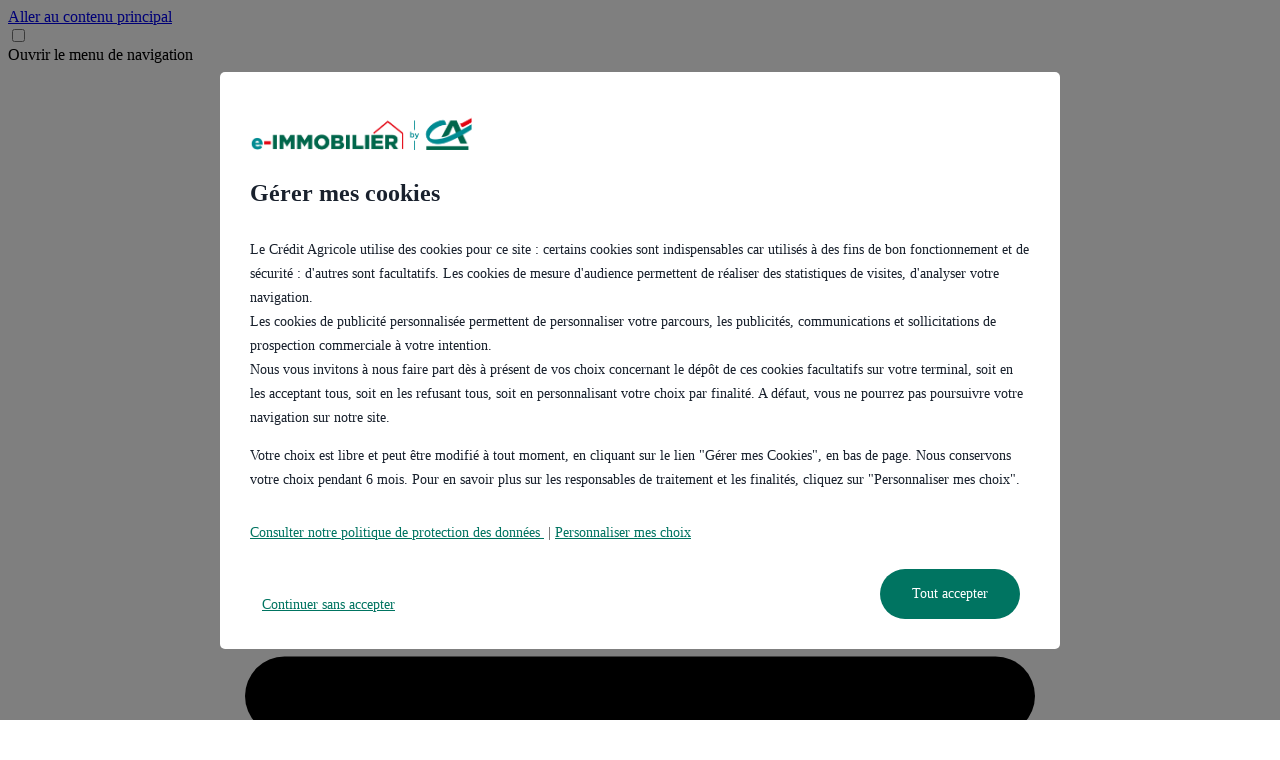

--- FILE ---
content_type: text/html; charset=UTF-8
request_url: https://e-immobilier.credit-agricole.fr/conseils/1er-achat/credit-immobilier-60-des-emprunteurs-sont-des-primo-accedants
body_size: 15732
content:
<!DOCTYPE html>
<html lang="fr" dir="ltr" prefix="og: https://ogp.me/ns#">
<head>
  <meta charset="utf-8" />
<meta name="description" content="Primo-accédants : profitez de conditions avantageuses pour votre premier crédit immobilier et rejoignez les 60 % d’acheteurs du marché." />
<meta name="eimmo:environnement_technique_du_site" content="Production" />
<meta name="eimmo:environnement_xtsite" content="523172" />
<meta name="eimmo:page_nom" content="Crédit immobilier : 60 % des emprunteurs sont des primo-accédants" />
<meta name="eimmo:environnement_xtn2" content="Edito" />
<meta name="eimmo:type_edito" content="Actualité" />
<meta name="eimmo:page_gabarit" content="Contenu" />
<meta name="eimmo:page_cat1" content="Conseils immobiliers" />
<meta name="eimmo:page_cat2" content="Premier Achat" />
<meta name="eimmo:form_date_publi" content="2018-02-08" />
<meta name="eimmo:page_url" content="https://e-immobilier.credit-agricole.fr/conseils/1er-achat/credit-immobilier-60-des-emprunteurs-sont-des-primo-accedants" />
<meta name="eimmo:page_url_complete" content="https://e-immobilier.credit-agricole.fr/conseils/1er-achat/credit-immobilier-60-des-emprunteurs-sont-des-primo-accedants" />
<link rel="canonical" href="https://e-immobilier.credit-agricole.fr/conseils/1er-achat/credit-immobilier-60-des-emprunteurs-sont-des-primo-accedants" />
<meta name="robots" content="index, follow" />
<meta name="MobileOptimized" content="width" />
<meta name="HandheldFriendly" content="true" />
<meta name="viewport" content="width=device-width, initial-scale=1" />
<script type="application/ld+json">{
    "@context": "https://schema.org",
    "@graph": [
        {
            "@type": "NewsArticle",
            "@id": "https://e-immobilier.credit-agricole.fr/conseils/1er-achat/credit-immobilier-60-des-emprunteurs-sont-des-primo-accedants",
            "headline": "Crédit immobilier : 60 % des emprunteurs sont des primo-accédants",
            "description": "Les primo-accédants sont de retour sur le marché immobilier depuis l\u0027été dernier. Alors que la hausse des prix et des taux avait quelque peu refroidi cette catégorie d\u0027acheteurs, ils sont revenus en masse pour devenir aujourd\u0027hui majoritaires en matière de demande de crédit immobilier.",
            "datePublished": "2018-02-08T19:17:28+0100",
            "author": {
                "@type": "Organization",
                "name": "Crédit Agricole e-immobilier"
            },
            "publisher": {
                "@type": "Organization",
                "name": "Crédit Agricole e-immobilier"
            }
        },
        {
            "@type": "Organization",
            "name": "Crédit Agricole e-immobilier",
            "url": "https://e-immobilier.credit-agricole.fr/",
            "sameAs": [
                "https://www.facebook.com/CreditAgricole.eimmobilier",
                "https://twitter.com/ca_eimmobilier",
                "https://www.youtube.com/user/CAeimmobilier/videos",
                "https://www.instagram.com/ca_eimmobilier/"
            ],
            "logo": {
                "@type": "ImageObject",
                "url": "https://e-immobilier.credit-agricole.fr/themes/custom/eimmo/dist/images/logo/logo.png"
            }
        },
        {
            "@type": "WebPage",
            "breadcrumb": {
                "@type": "BreadcrumbList",
                "itemListElement": [
                    {
                        "@type": "ListItem",
                        "position": 1,
                        "name": "E-immobilier",
                        "item": "https://e-immobilier.credit-agricole.fr/"
                    },
                    {
                        "@type": "ListItem",
                        "position": 2,
                        "name": "Conseils Immobiliers",
                        "item": "https://e-immobilier.credit-agricole.fr/conseils"
                    },
                    {
                        "@type": "ListItem",
                        "position": 3,
                        "name": "Premier Achat",
                        "item": "https://e-immobilier.credit-agricole.fr/conseils/1er-achat"
                    },
                    {
                        "@type": "ListItem",
                        "position": 4,
                        "name": "Crédit Immobilier : 60 % Des Emprunteurs Sont Des Primo-accédants",
                        "item": "https://e-immobilier.credit-agricole.fr/conseils/1er-achat/credit-immobilier-60-des-emprunteurs-sont-des-primo-accedants"
                    }
                ]
            }
        },
        {
            "@type": "WebSite",
            "name": "Crédit Agricole e-immobilier",
            "url": "https://e-immobilier.credit-agricole.fr/",
            "potentialAction": {
                "@type": "SearchAction",
                "query": "https://e-immobilier.credit-agricole.fr/search?searchtext={query}",
                "query-input": "required name=query"
            }
        }
    ]
}</script>
<link rel="icon" href="/themes/custom/eimmo/favicon.ico" type="image/vnd.microsoft.icon" />

    <title>Les emprunteurs sont majoritairement des primo-accédants|Crédit Agricole e-immobilier</title>
    <link rel="stylesheet" media="all" href="/sites/default/files/css/css_fX4rHoLjLUdM0wHWJLopLLL7Nf46ncgDBpzNLdma8rU.css?delta=0&amp;language=fr&amp;theme=eimmo&amp;include=eJxtzFEKAyEMBNALWT2SRE1dWWNCopS9ff1YaKH9G94kg42IQ-qcTy_KVdEsJlCHX4UtItDrtgxa7M5Y2mRt0B8CFW-sndMWm1dvozoBhaogh4WiS6D7j_g1ZKXe7MDijPNeirRHIe7X08KTx4QXGhP6zCQ8cMx_h7_k54GEzi6bSCGB4RuBXlxR" />
<link rel="stylesheet" media="all" href="//cdnjs.cloudflare.com/ajax/libs/font-awesome/6.6.0/css/all.min.css" />
<link rel="stylesheet" media="all" href="/sites/default/files/css/css_emOCT_ou1lKiIP_dzvxuIUmBEtHgP1fapgptIk3Tcbg.css?delta=2&amp;language=fr&amp;theme=eimmo&amp;include=eJxtzFEKAyEMBNALWT2SRE1dWWNCopS9ff1YaKH9G94kg42IQ-qcTy_KVdEsJlCHX4UtItDrtgxa7M5Y2mRt0B8CFW-sndMWm1dvozoBhaogh4WiS6D7j_g1ZKXe7MDijPNeirRHIe7X08KTx4QXGhP6zCQ8cMx_h7_k54GEzi6bSCGB4RuBXlxR" />
<link rel="stylesheet" media="all" href="/sites/default/files/css/css_77f4zq97c7GDSYxmMbt6MRa5PK3fgqjALGUVfh_bOu8.css?delta=3&amp;language=fr&amp;theme=eimmo&amp;include=eJxtzFEKAyEMBNALWT2SRE1dWWNCopS9ff1YaKH9G94kg42IQ-qcTy_KVdEsJlCHX4UtItDrtgxa7M5Y2mRt0B8CFW-sndMWm1dvozoBhaogh4WiS6D7j_g1ZKXe7MDijPNeirRHIe7X08KTx4QXGhP6zCQ8cMx_h7_k54GEzi6bSCGB4RuBXlxR" />


      
  <script>
    window.tc_vars = window.tc_vars || {};
    document.querySelectorAll('meta[name^="eimmo:"]:not([content=""])')
            ?.forEach(function (data) {
              window.tc_vars[data.name.split(':')[1]] = data.content;
            });
  </script>
  <script src="https://cdn.tagcommander.com/1933/tc_CreditAgricoleeimmobilier_2.js"></script>
      

</head>
<body>
<svg xmlns="http://www.w3.org/2000/svg" style="display:none">
  <defs>
    <symbol fill="currentColor"  viewBox="0 0 16 16" id="search"><path d="M11.742 10.344a6.5 6.5 0 10-1.397 1.398h-.001c.03.04.062.078.098.115l3.85 3.85a1 1 0 001.415-1.414l-3.85-3.85a1.007 1.007 0 00-.115-.1zM12 6.5a5.5 5.5 0 11-11 0 5.5 5.5 0 0111 0z" /></symbol>
    <symbol fill="currentColor" viewBox="0 0 16 16" id="list"><path fill-rule="evenodd" d="M2.5 12a.5.5 0 01.5-.5h10a.5.5 0 010 1H3a.5.5 0 01-.5-.5zm0-4a.5.5 0 01.5-.5h10a.5.5 0 010 1H3a.5.5 0 01-.5-.5zm0-4a.5.5 0 01.5-.5h10a.5.5 0 010 1H3a.5.5 0 01-.5-.5z" /></symbol>
    <symbol fill="currentColor" viewBox="0 0 16 16" id="x"><path d="M4.646 4.646a.5.5 0 01.708 0L8 7.293l2.646-2.647a.5.5 0 01.708.708L8.707 8l2.647 2.646a.5.5 0 01-.708.708L8 8.707l-2.646 2.647a.5.5 0 01-.708-.708L7.293 8 4.646 5.354a.5.5 0 010-.708z" /></symbol>
    <symbol id="Simulateur-Express"> <g transform="translate(-15,-15)" fill="none" fill-rule="evenodd"> <circle id="Oval" cx="70" cy="70" r="55" fill="#007461"/> <g id="Group" transform="translate(41,32)"> <circle cx="29" cy="40" r="25" fill="#308276"/> <path id="Shape" d="m22.295 0c-1.3894 0.027992-2.5012 1.171-2.5012 2.5715 0 1.4004 1.1118 2.5435 2.5012 2.5715h4.1884v5.5228c-5.008 0.43936-9.8167 2.1831-13.954 5.0602l-2.7294-2.717c-1.2592-1.2561-3.2707-1.3085-4.5927-0.11973-0.72983 0.65779-1.4325 1.3455-2.1063 2.0614-1.2565 1.334-1.224 3.4356 0.07314 4.7295l2.6017 2.5944c-8.949 12.061-7.3377 29.001 3.722 39.129 11.06 10.128 27.946 10.128 39.006 0s12.671-27.068 3.722-39.129l2.6018-2.5944c1.298-1.293 1.3319-3.3946 0.07623-4.7295-0.67482-0.716-1.3786-1.4037-2.1095-2.0614-1.3215-1.1868-3.3308-1.1344-4.5896 0.11973l-2.7294 2.717c-4.1394-2.8781-8.9502-4.6219-13.96-5.0602v-5.5228h4.1884c1.3894-0.027992 2.5012-1.171 2.5012-2.5715 0-1.4004-1.1118-2.5435-2.5012-2.5715zm6.1306 15.505c6.4762-0.15609 12.739 2.3363 17.363 6.9094 4.6232 4.5731 7.2126 10.837 7.1787 17.366 0.04136 8.6574-4.5178 16.675-11.951 21.016-7.4328 4.3409-16.603 4.3409-24.035 0-7.4328-4.3409-11.992-12.359-11.951-21.016-0.068654-13.165 10.336-23.96 23.395-24.275z" fill="#fff" fill-rule="nonzero"/> <path id="Path" d="m15 52.623c5.7702 6.53 15.223 8.2589 22.908 4.1897 7.6853-4.0692 11.621-12.887 9.5387-21.37s-9.6471-14.442-18.332-14.443v19.002z" fill="#a0d7a2" fill-rule="nonzero"/> </g> <rect id="Rectangle" x="51" y="69" width="6" height="3" rx="1.5" fill="#fff"/> <rect id="Rectangle-Copy" transform="rotate(45,59,59.5)" x="56" y="58" width="6" height="3" rx="1.5" fill="#fff"/> </g> </symbol>
    <symbol fill="currentColor"  viewBox="0 0 16 16" id="search"><path d="M11.742 10.344a6.5 6.5 0 10-1.397 1.398h-.001c.03.04.062.078.098.115l3.85 3.85a1 1 0 001.415-1.414l-3.85-3.85a1.007 1.007 0 00-.115-.1zM12 6.5a5.5 5.5 0 11-11 0 5.5 5.5 0 0111 0z"></path></symbol>
    <symbol fill="currentColor" viewBox="0 0 16 16" id="arrow-right"><path fill-rule="evenodd" d="M1 8a.5.5 0 01.5-.5h11.793l-3.147-3.146a.5.5 0 01.708-.708l4 4a.5.5 0 010 .708l-4 4a.5.5 0 01-.708-.708L13.293 8.5H1.5A.5.5 0 011 8z"></path></symbol>
    <symbol id="arrows" viewBox="0 0 116 90" > <g fill="none" fill-rule="evenodd"> <g transform="translate(-662 -2102)"> <g transform="translate(662 2102)"> <polygon transform="translate(36.5 57.5) rotate(180) translate(-36.5 -57.5)" points="36.5 25 73 90 0 90" fill="#a0d7a2"/> <polygon transform="translate(73.5 38.5) rotate(180) translate(-73.5 -38.5)" points="73.5 0 116 77 31 77" fill="#0a94a8"/> </g> </g> </g></symbol>
    <symbol id="video" viewBox="0 0 22.82 22.82"> <g transform="translate(-28.2 -39.912)"> <circle cx="39.61" cy="51.322" r="11.41" fill="rgba(255,255,255,.95)" fill-rule="evenodd" stroke-width=".26458"/> <path d="m36.828 47.013v7.5168l6.6014-3.8113z" fill="#0A94a8" stroke="#0A94a8" stroke-width=".26458px"/> </g> </symbol>
    <symbol id="light" viewBox="0 0 57.897 57.897"> <g transform="translate(-37.416 -46.246)"> <circle cx="66.365" cy="75.195" r="28.819" fill="#f4fafb" stroke="#f4fafb" stroke-width=".26026"/> <circle cx="66.438" cy="75.168" r="10.679" fill="#308276" fill-rule="evenodd" stroke="#308276" stroke-width=".29462"/> <path d="m63.471 81.42h5.9416l-2.8784-4.9855z" fill="#fff" stroke="#fff" stroke-width=".26458px"/> <g> <rect transform="matrix(-.72074 .6932 .6932 .72074 0 0)" x="3.3912" y="81.575" width="1.3494" height="4.0124" fill="#a0d7a2" stroke="#a0d7a2" stroke-width=".26458"/> <rect transform="rotate(43.884)" x="99.055" y="-10.433" width="1.3494" height="4.0124" fill="#a0d7a2" stroke="#a0d7a2" stroke-width=".26458"/> <rect x="62.333" y="87.496" width="8.2116" height="1.382" fill="#007461" stroke="#007461" stroke-width=".22802"/> <rect x="62.328" y="84.474" width="8.2197" height="1.724" fill="#308276" stroke="#308276" stroke-width=".2548"/> <path d="m62.309 90.123h8.2842s-0.30211 2.2157-3.9666 2.2157c-3.6645 0-4.3176-2.2157-4.3176-2.2157z" fill="#007461" stroke="#007461" stroke-width=".26458px"/> <circle cx="66.438" cy="92.319" r="1.7414" fill="#007461" stroke="#007461" stroke-width=".26458"/> <rect x="65.764" y="56.329" width="1.3494" height="4.0124" fill="#a0d7a2" stroke="#a0d7a2" stroke-width=".26458"/> </g> </g> </symbol>
    <symbol id="trophee" viewBox="0 0 57.897 57.897"> <g transform="translate(-37.416 -46.246)"> <g> <path d="m59.987 57.691h2.6626s0.81207 4.2266 0 4.2266c-1.0273 0-2.6688-0.76261-2.6688-1.7273 0-1.1986 0.0061-2.4992 0.0061-2.4992z" fill="#007461" stroke="#007461" stroke-width=".26458px"/> <path d="m61.074 58.778h1.4312s0.43649 2.2718 0 2.2718c-0.55217 0-1.4345-0.4099-1.4345-0.92846 0-0.64424 0.0033-1.3434 0.0033-1.3434z" fill="#fff" stroke="#fff" stroke-width=".14221px"/> <path d="m72.668 57.823h-2.6626s-0.81207 4.2266 0 4.2266c1.0273 0 2.6688-0.76261 2.6688-1.7273 0-1.1986-0.0061-2.4992-0.0061-2.4992z" fill="#007461" stroke="#007461" stroke-width=".26458px"/> <path d="m71.581 58.91h-1.4312s-0.43649 2.2718 0 2.2718c0.55217 0 1.4345-0.4099 1.4345-0.92846 0-0.64424-0.0033-1.3434-0.0033-1.3434z" fill="#fff" stroke="#fff" stroke-width=".14221px"/> </g> <g transform="translate(.52917)"> <rect x="38.901" y="82.004" width="17.797" height="13.683" fill="#007461" stroke="#007461" stroke-width=".26458"/> <rect x="74.891" y="86.248" width="18.078" height="9.3366" fill="#007461" stroke="#007461" stroke-width=".26458"/> <rect x="56.765" y="73.785" width="18.058" height="21.834" fill="#a0d7a2" stroke="#a0d7a2" stroke-width=".4009"/> </g> <g fill="#007461" stroke="#007461"> <rect x="63.874" y="69.246" width="4.9669" height="1.5155" stroke-width=".2528"/> <rect x="65.388" y="65.859" width="1.8425" height="3.1885" stroke-width=".2482"/> <path d="m62.199 56.69h8.3273v6.2718s-0.01257 3.0553-4.218 3.0553c-4.2055 0-4.0695-3.2769-4.0695-3.2769z" stroke-width=".26458px"/> </g> </g> </symbol>
    <symbol id="map" viewBox="0 0 57.897 57.897"> <g transform="translate(-37.416 -46.246)"> <path d="m52.598 88.388s7.0572-9.6106 6.9228-13.148c-0.13438-3.5378-2.7442-6.5404-6.763-6.6096-4.0188-0.06921-0.1598 19.758-0.1598 19.758z" fill="#007461" stroke="#007461" stroke-width=".1391px"/> <path d="m52.598 88.388s-7.0572-9.6106-6.9228-13.148c0.13437-3.5378 2.7442-6.5404 6.763-6.6096 4.0188-0.06921 0.15979 19.758 0.15979 19.758z" fill="#007461" stroke="#007461" stroke-width=".1391px"/> <circle cx="52.598" cy="75.427" r="2.7599" fill="#fff" stroke="#fff" stroke-width=".1391"/> <path d="m78.811 91.889s5.0968-6.9409 4.9997-9.496c-0.09705-2.555-1.9819-4.7235-4.8843-4.7735s-0.11541 14.269-0.11541 14.269z" fill="#007461" stroke="#007461" stroke-width=".10046px"/> <path d="m78.811 91.889s-5.0968-6.9409-4.9997-9.496c0.09704-2.555 1.9819-4.7235 4.8843-4.7735s0.1154 14.269 0.1154 14.269z" fill="#007461" stroke="#007461" stroke-width=".10046px"/> <circle cx="78.811" cy="82.529" r="1.9932" fill="#fff" stroke="#fff" stroke-width=".10046"/> <path d="m67.559 95.337s13.424-18.281 13.168-25.01c-0.2556-6.7293-5.2198-12.441-12.864-12.572-7.6443-0.13164-0.30396 37.582-0.30396 37.582z" fill="#a0d7a2" stroke="#a0d7a2" stroke-width=".26458px"/> <path d="m67.559 95.337s-13.424-18.281-13.168-25.01c0.2556-6.7293 5.2198-12.441 12.864-12.572 7.6442-0.13164 0.30395 37.582 0.30395 37.582z" fill="#a0d7a2" stroke="#a0d7a2" stroke-width=".26458px"/> <g stroke-width=".26458"> <circle cx="67.559" cy="70.685" r="5.2496" fill="#fff" stroke="#fff"/> <ellipse cx="53.009" cy="94.841" rx="2.9676" ry=".49987" fill="#aadbdd" stroke="#aadbdd"/> <ellipse cx="78.709" cy="94.939" rx="2.8546" ry=".47826" fill="#aadbdd" stroke="#aadbdd"/> </g> </g> </symbol>
    <symbol id="balls" viewBox="0 0 57.897 57.897"> <g transform="translate(-37.416 -46.246)"> <g transform="translate(-56.652 3.5141)" stroke-width=".26458"> <g fill="#007461" stroke="#007461"> <rect x="139.89" y="55.281" width="4.8759" height="36.477"/> <rect x="101.05" y="55.281" width="4.8759" height="36.477"/> <rect x="105.48" y="65.915" width="34.712" height="1.474"/> <rect x="105.48" y="77.753" width="34.712" height="1.474"/> <circle cx="134.07" cy="78.49" r="3.0927"/> </g> <circle cx="125.94" cy="78.49" r="3.0927" fill="#a0d7a2" stroke="#a0d7a2"/> <circle cx="111.29" cy="78.49" r="3.0927" fill="#007461" stroke="#007461"/> <circle cx="111.28" cy="66.652" r="3.0927" fill="#a0d7a2" stroke="#a0d7a2"/> <circle cx="119.33" cy="66.652" r="3.0927" fill="#308276" stroke="#308276"/> <circle cx="133.92" cy="66.652" r="3.0927" fill="#308276" stroke="#308276"/> </g> </g> </symbol>
    <symbol fill="currentColor" viewBox="0 0 16 16" id="chevron-right"><path fill-rule="evenodd" d="M4.646 1.646a.5.5 0 01.708 0l6 6a.5.5 0 010 .708l-6 6a.5.5 0 01-.708-.708L10.293 8 4.646 2.354a.5.5 0 010-.708z"></path></symbol>
    <symbol fill="currentColor" viewBox="0 0 16 16" id="chevron-left"><path fill-rule="evenodd" d="M11.354 1.646a.5.5 0 010 .708L5.707 8l5.647 5.646a.5.5 0 01-.708.708l-6-6a.5.5 0 010-.708l6-6a.5.5 0 01.708 0z"></path></symbol>
    <symbol fill="currentColor" viewBox="0 0 16 16" id="heart-fill"><path fill-rule="evenodd" d="M8 1.314C12.438-3.248 23.534 4.735 8 15-7.534 4.736 3.562-3.248 8 1.314z"></path></symbol>
    <symbol fill="currentColor" viewBox="0 0 16 16" id="chevron-compact-down"><path fill-rule="evenodd" d="M1.553 6.776a.5.5 0 01.67-.223L8 9.44l5.776-2.888a.5.5 0 11.448.894l-6 3a.5.5 0 01-.448 0l-6-3a.5.5 0 01-.223-.67z"></path></symbol>
    <symbol fill="currentColor" viewBox="0 0 16 16" id="chevron-compact-up"><path fill-rule="evenodd" d="M7.776 5.553a.5.5 0 01.448 0l6 3a.5.5 0 11-.448.894L8 6.56 2.224 9.447a.5.5 0 11-.448-.894l6-3z"></path></symbol>
  </defs>
</svg>

<a href="#main-content" class="visually-hidden focusable">
  Aller au contenu principal
</a>

  <div class="dialog-off-canvas-main-canvas" data-off-canvas-main-canvas>
      <div class="region region--top-header">
    <div id="block-eimmo-barredeprogression" class="settings-tray-editable" data-drupal-settingstray="editable">
  
    
      <div class="progress_bar_block"><div class="progress_bar"></div></div>

  </div>

  </div>

<div  id="page-wrapper" class="page-wrapper page--conseils_1er_achat_credit_immobilier_60_des_emprunteurs_sont_des_primo_accedants">
  <div id="page">
                  
                <style>
      :root {
        --var-second-header-height: var(--eimmo-menu-height);
      }
    </style>
          <header id="header" class="header header_opened"
        data-drupal-selector="site-header" role="banner">
  <input type="checkbox" class="navbar__toggle-button" id="navbar-toggle" aria-label="Menu de navigation">
  <nav class="navbar site-header__initial">
    <label for="navbar-toggle" class="navbar__toggle">
      <span class="visually-hidden">Ouvrir le menu de navigation</span>
      <svg role="img" aria-label="Ouvrir" class="navbar__svg navbar--open" viewBox="0 0 32 32" enable-background="new 0 0 32 32" id="Editable-line" version="1.1" xml:space="preserve" xmlns="http://www.w3.org/2000/svg" xmlns:xlink="http://www.w3.org/1999/xlink"><line fill="none" id="XMLID_103_" stroke="#000000" stroke-linecap="round" stroke-linejoin="round" stroke-miterlimit="10" stroke-width="2" x1="7" x2="25" y1="16" y2="16"/><line fill="none" id="XMLID_102_" stroke="#000000" stroke-linecap="round" stroke-linejoin="round" stroke-miterlimit="10" stroke-width="2" x1="7" x2="25" y1="25" y2="25"/><line fill="none" id="XMLID_101_" stroke="#000000" stroke-linecap="round" stroke-linejoin="round" stroke-miterlimit="10" stroke-width="2" x1="7" x2="25" y1="7" y2="7"/></svg>
      <svg role="img" aria-label="Fermer" class="navbar__svg navbar--close" viewBox="0 -0.5 25 25" fill="none" xmlns="http://www.w3.org/2000/svg"><path d="M6.96967 16.4697C6.67678 16.7626 6.67678 17.2374 6.96967 17.5303C7.26256 17.8232 7.73744 17.8232 8.03033 17.5303L6.96967 16.4697ZM13.0303 12.5303C13.3232 12.2374 13.3232 11.7626 13.0303 11.4697C12.7374 11.1768 12.2626 11.1768 11.9697 11.4697L13.0303 12.5303ZM11.9697 11.4697C11.6768 11.7626 11.6768 12.2374 11.9697 12.5303C12.2626 12.8232 12.7374 12.8232 13.0303 12.5303L11.9697 11.4697ZM18.0303 7.53033C18.3232 7.23744 18.3232 6.76256 18.0303 6.46967C17.7374 6.17678 17.2626 6.17678 16.9697 6.46967L18.0303 7.53033ZM13.0303 11.4697C12.7374 11.1768 12.2626 11.1768 11.9697 11.4697C11.6768 11.7626 11.6768 12.2374 11.9697 12.5303L13.0303 11.4697ZM16.9697 17.5303C17.2626 17.8232 17.7374 17.8232 18.0303 17.5303C18.3232 17.2374 18.3232 16.7626 18.0303 16.4697L16.9697 17.5303ZM11.9697 12.5303C12.2626 12.8232 12.7374 12.8232 13.0303 12.5303C13.3232 12.2374 13.3232 11.7626 13.0303 11.4697L11.9697 12.5303ZM8.03033 6.46967C7.73744 6.17678 7.26256 6.17678 6.96967 6.46967C6.67678 6.76256 6.67678 7.23744 6.96967 7.53033L8.03033 6.46967ZM8.03033 17.5303L13.0303 12.5303L11.9697 11.4697L6.96967 16.4697L8.03033 17.5303ZM13.0303 12.5303L18.0303 7.53033L16.9697 6.46967L11.9697 11.4697L13.0303 12.5303ZM11.9697 12.5303L16.9697 17.5303L18.0303 16.4697L13.0303 11.4697L11.9697 12.5303ZM13.0303 11.4697L8.03033 6.46967L6.96967 7.53033L11.9697 12.5303L13.0303 11.4697Z" fill="#000000"/></svg>
    </label>
    <div class="navbar__header">
        <div class="region region--header">
    <div id="block-eimmo-identitedusite" class="settings-tray-editable" data-drupal-settingstray="editable">
  
    
      <div class="site-branding__inner navbar__header">
          <a href="/" rel="home" title="Crédit Agricole e-immobilier" class="navbar__logo">
        <picture>
          <img src="/themes/custom/eimmo/logo.svg" alt="E-immobilier" />
        </picture>
      </a>
      </div>
</div>

  </div>

    </div>
      <nav  id="block-eimmo-main-menu" class="settings-tray-editable block block-menu navigation menu--main navbar__header-menu" data-drupal-settingstray="editable" aria-labelledby="block-eimmo-main-menu-menu" role="navigation">
            
  <h2 class="visually-hidden block__title" id="block-eimmo-main-menu-menu">Navigation principale</h2>
  
        
              <ul class="navbar__header-menu">
                    <li class="navbar__menuitem navbar__menuitem--underline">
        <a href="/guide-immobilier" data-drupal-link-system-path="node/3259">Guide immobilier</a>
                              <ul>
                    <li class="navbar__menuitem navbar__menuitem--underline">
        <a href="/guide-immobilier/projet-immobilier" data-drupal-link-system-path="node/1028">Projet immobilier</a>
              </li>
                <li class="navbar__menuitem navbar__menuitem--underline">
        <a href="/guide-immobilier/financer-son-achat" data-drupal-link-system-path="node/1034">Financer son achat</a>
              </li>
                <li class="navbar__menuitem navbar__menuitem--underline">
        <a href="/guide-immobilier/offre-de-credit-immobilier" data-drupal-link-system-path="node/1029">Offre de crédit immobilier</a>
              </li>
                <li class="navbar__menuitem navbar__menuitem--underline">
        <a href="/guide-immobilier/achat-immobilier" data-drupal-link-system-path="node/1030">Achat immobilier</a>
              </li>
                <li class="navbar__menuitem navbar__menuitem--underline">
        <a href="/guide-immobilier/loi-immobilier" data-drupal-link-system-path="node/1031">Loi immobilier</a>
              </li>
                <li class="navbar__menuitem navbar__menuitem--underline">
        <a href="/guide-immobilier/investissement-immobilier" data-drupal-link-system-path="node/1032">Investissement immobilier</a>
              </li>
                <li class="navbar__menuitem navbar__menuitem--underline">
        <a href="/guide-immobilier/type-de-credits" data-drupal-link-system-path="node/1033">Type de crédits</a>
              </li>
        </ul>
  
              </li>
                <li class="navbar__menuitem navbar__menuitem--underline">
        <a href="/conseils" data-drupal-link-system-path="node/3262">Conseils immobiliers</a>
                              <ul>
                    <li class="navbar__menuitem navbar__menuitem--underline">
        <a href="/conseils/1er-achat" data-drupal-link-system-path="taxonomy/term/6257">Premier achat</a>
              </li>
                <li class="navbar__menuitem navbar__menuitem--underline">
        <a href="/conseils/achat-revente" data-drupal-link-system-path="taxonomy/term/6265">Achat-revente</a>
              </li>
                <li class="navbar__menuitem navbar__menuitem--underline">
        <a href="/conseils/travaux" data-drupal-link-system-path="taxonomy/term/6258">Construction et travaux</a>
              </li>
                <li class="navbar__menuitem navbar__menuitem--underline">
        <a href="/conseils/environnement" data-drupal-link-system-path="taxonomy/term/6262">Environnement</a>
              </li>
                <li class="navbar__menuitem navbar__menuitem--underline">
        <a href="/conseils/financement" data-drupal-link-system-path="taxonomy/term/6260">Financement</a>
              </li>
                <li class="navbar__menuitem navbar__menuitem--underline">
        <a href="/conseils/assurances" data-drupal-link-system-path="taxonomy/term/6266">Garanties et assurances</a>
              </li>
                <li class="navbar__menuitem navbar__menuitem--underline">
        <a href="/conseils/habiter" data-drupal-link-system-path="taxonomy/term/6264">Habiter</a>
              </li>
                <li class="navbar__menuitem navbar__menuitem--underline">
        <a href="/conseils/imposition" data-drupal-link-system-path="taxonomy/term/6261">Imposition</a>
              </li>
                <li class="navbar__menuitem navbar__menuitem--underline">
        <a href="/conseils/locatif" data-drupal-link-system-path="taxonomy/term/6263">Investissement locatif</a>
              </li>
                <li class="navbar__menuitem navbar__menuitem--underline">
        <a href="/conseils/reglementation" data-drupal-link-system-path="taxonomy/term/6259">Réglementation</a>
              </li>
                <li class="navbar__menuitem navbar__menuitem--underline">
        <a href="/conseils/marche" data-drupal-link-system-path="taxonomy/term/6267">Tendances marché</a>
              </li>
        </ul>
  
              </li>
                <li class="navbar__menuitem navbar__menuitem--underline">
        <a href="/simulateurs" data-drupal-link-system-path="node/3663">Simulateurs</a>
                              <ul>
                    <li class="navbar__menuitem navbar__menuitem--underline">
        <a href="/simulateurs/capacite-d-emprunt" data-drupal-link-system-path="node/3658">Capacité d&#039;emprunt</a>
              </li>
                <li class="navbar__menuitem navbar__menuitem--underline">
        <a href="/simulateurs/simulation-pret-a-taux-zero">Simulation prêt à taux zéro</a>
              </li>
                <li class="navbar__menuitem navbar__menuitem--underline">
        <a href="/simulateurs/calcul-frais-de-notaire" data-drupal-link-system-path="node/3660">Calcul frais de notaire</a>
              </li>
                <li class="navbar__menuitem navbar__menuitem--underline">
        <a href="https://e-immobilier.credit-agricole.fr/simulation-pret-immobilier">Simulation prêt immobilier</a>
              </li>
                <li class="navbar__menuitem navbar__menuitem--underline">
        <a href="/simulateurs/securite-de-l-habitat" data-drupal-link-system-path="node/3659">Sécurité de l&#039;habitat</a>
              </li>
        </ul>
  
              </li>
                <li class="navbar__menuitem navbar__menuitem--underline">
        <a href="/faq" data-drupal-link-system-path="node/3664">FAQ</a>
              </li>
        </ul>
  


  </nav>


    <input type="checkbox" name="search_display" id="search_display"
           class="navbar__search-display">
    <div class="navbar__search-field">
      <form
              method="get"
              action="/search"
              role="search"
      >
        <input type="search" aria-label="Search" name="searchtext"
               placeholder="Recherche" autocomplete="off">
      </form>
    </div>
    <label class="navbar__search" for="search_display">
    <span class="visually-hidden">Ouvrir la barre de recherche</span>
      <svg aria-label="Rechercher" role="img" class="navbar__svg">
        <use
          xlink:href="#search"></use>
      </svg>
    </label>
  </nav>
  <div class="navbar__mobile-menu">
          <input class="visually-hidden navbar__menucheck" type="radio"
           id="id_submemu_id_subtree_0" name="nmsubmenu"
           >
    <label for="id_submemu_id_subtree_0"
           class="navbar__label-basemenu ">
      <a href="/guide-immobilier">
        Guide immobilier
      </a>
              <span class="icon-arrow-up navbar__menucheck-arrow"></span>
          </label>
    <div
      class="navbar__submenu"
      data-submenu="id_subtree_0">
      <input type="radio" name="nm_radio_plusmoins_id_subtree_0"
             id="id_radio_moins_id_subtree_0"
             class="visually-hidden navbar__radio-navigation navbar--moins"
             tabindex="-1">
      <label for="id_radio_plus_id_subtree_0" class="navbar__voirmoins">
        <span class="visually-hidden">id_subtree_0 voir moins</span>
        <svg role="img" aria-label="Voir moins" class="navbar__svg navbar--open">
          <use
            xlink:href="#chevron-left"></use>
        </svg>
      </label>
             <ul data-pos="0">
                  <li class="navbar__menuitem navbar__menuitem--underline"
              style="left: 0;">
            <a href="/guide-immobilier/projet-immobilier" title="Projet immobilier"
               >
              Projet immobilier
            </a>
          </li>
                  <li class="navbar__menuitem navbar__menuitem--underline"
              style="left: 0;">
            <a href="/guide-immobilier/financer-son-achat" title="Financer son achat"
               >
              Financer son achat
            </a>
          </li>
                  <li class="navbar__menuitem navbar__menuitem--underline"
              style="left: 0;">
            <a href="/guide-immobilier/offre-de-credit-immobilier" title="Offre de crédit immobilier"
               >
              Offre de crédit immobilier
            </a>
          </li>
                  <li class="navbar__menuitem navbar__menuitem--underline"
              style="left: 0;">
            <a href="/guide-immobilier/achat-immobilier" title="Achat immobilier"
               >
              Achat immobilier
            </a>
          </li>
                  <li class="navbar__menuitem navbar__menuitem--underline"
              style="left: 0;">
            <a href="/guide-immobilier/loi-immobilier" title="Loi immobilier"
               >
              Loi immobilier
            </a>
          </li>
                  <li class="navbar__menuitem navbar__menuitem--underline"
              style="left: 0;">
            <a href="/guide-immobilier/investissement-immobilier" title="Investissement immobilier"
               >
              Investissement immobilier
            </a>
          </li>
                  <li class="navbar__menuitem navbar__menuitem--underline"
              style="left: 0;">
            <a href="/guide-immobilier/type-de-credits" title="Type de crédits"
               >
              Type de crédits
            </a>
          </li>
              </ul>
            <input type="radio" name="nm_radio_plusmoins_id_subtree_0"
             id="id_radio_plus_id_subtree_0"
             class="visually-hidden navbar__radio-navigation navbar--plus"
             tabindex="-1">
      <label for="id_radio_moins_id_subtree_0" class="navbar__voirplus">
        <span class="visually-hidden">id_subtree_0 voir plus</span>
        <svg role="img" aria-label="Voir plus" class="navbar__svg navbar--open">
          <use
            xlink:href="#chevron-right"></use>
        </svg>
      </label>
    </div>
          <input class="visually-hidden navbar__menucheck" type="radio"
           id="id_submemu_id_subtree_3" name="nmsubmenu"
           checked>
    <label for="id_submemu_id_subtree_3"
           class="navbar__label-basemenu  is-active ">
      <a href="/conseils">
        Conseils immobiliers
      </a>
              <span class="icon-arrow-up navbar__menucheck-arrow"></span>
          </label>
    <div
      class="navbar__submenu navbar__enable-more"
      data-submenu="id_subtree_3">
      <input type="radio" name="nm_radio_plusmoins_id_subtree_3"
             id="id_radio_moins_id_subtree_3"
             class="visually-hidden navbar__radio-navigation navbar--moins"
             tabindex="-1">
      <label for="id_radio_plus_id_subtree_3" class="navbar__voirmoins">
        <span class="visually-hidden">id_subtree_3 voir moins</span>
        <svg role="img" aria-label="Voir moins" class="navbar__svg navbar--open">
          <use
            xlink:href="#chevron-left"></use>
        </svg>
      </label>
             <ul data-pos="0">
                  <li class="navbar__menuitem navbar__menuitem--underline"
              style="left: 0;">
            <a href="/conseils/1er-achat" title="Premier achat"
               class="is-active">
              Premier achat
            </a>
          </li>
                  <li class="navbar__menuitem navbar__menuitem--underline"
              style="left: 0;">
            <a href="/conseils/locatif" title="Investissement locatif"
               >
              Investissement locatif
            </a>
          </li>
                  <li class="navbar__menuitem navbar__menuitem--underline"
              style="left: 0;">
            <a href="/conseils/achat-revente" title="Achat-revente"
               >
              Achat-revente
            </a>
          </li>
                  <li class="navbar__menuitem navbar__menuitem--underline"
              style="left: 0;">
            <a href="/conseils/financement" title="Financement"
               >
              Financement
            </a>
          </li>
                  <li class="navbar__menuitem navbar__menuitem--underline"
              style="left: 0;">
            <a href="/conseils/imposition" title="Imposition"
               >
              Imposition
            </a>
          </li>
                  <li class="navbar__menuitem navbar__menuitem--underline"
              style="left: 0;">
            <a href="/conseils/marche" title="Tendances marché"
               >
              Tendances marché
            </a>
          </li>
                  <li class="navbar__menuitem navbar__menuitem--underline"
              style="left: 0;">
            <a href="/conseils/reglementation" title="Réglementation"
               >
              Réglementation
            </a>
          </li>
                  <li class="navbar__menuitem navbar__menuitem--underline"
              style="left: 0;">
            <a href="/conseils/travaux" title="Construction et travaux"
               >
              Construction et travaux
            </a>
          </li>
                  <li class="navbar__menuitem navbar__menuitem--underline"
              style="left: 0;">
            <a href="/conseils/environnement" title="Environnement"
               >
              Environnement
            </a>
          </li>
                  <li class="navbar__menuitem navbar__menuitem--underline"
              style="left: 0;">
            <a href="/conseils/assurances" title="Garanties et assurances"
               >
              Garanties et assurances
            </a>
          </li>
                  <li class="navbar__menuitem navbar__menuitem--underline"
              style="left: 0;">
            <a href="/conseils/habiter" title="Habiter"
               >
              Habiter
            </a>
          </li>
              </ul>
            <input type="radio" name="nm_radio_plusmoins_id_subtree_3"
             id="id_radio_plus_id_subtree_3"
             class="visually-hidden navbar__radio-navigation navbar--plus"
             tabindex="-1">
      <label for="id_radio_moins_id_subtree_3" class="navbar__voirplus">
        <span class="visually-hidden">id_subtree_3 voir plus</span>
        <svg role="img" aria-label="Voir plus" class="navbar__svg navbar--open">
          <use
            xlink:href="#chevron-right"></use>
        </svg>
      </label>
    </div>
          <input class="visually-hidden navbar__menucheck" type="radio"
           id="id_submemu_id_subtree_1" name="nmsubmenu"
           >
    <label for="id_submemu_id_subtree_1"
           class="navbar__label-basemenu ">
      <a href="/simulateurs">
        Simulateurs
      </a>
              <span class="icon-arrow-up navbar__menucheck-arrow"></span>
          </label>
    <div
      class="navbar__submenu"
      data-submenu="id_subtree_1">
      <input type="radio" name="nm_radio_plusmoins_id_subtree_1"
             id="id_radio_moins_id_subtree_1"
             class="visually-hidden navbar__radio-navigation navbar--moins"
             tabindex="-1">
      <label for="id_radio_plus_id_subtree_1" class="navbar__voirmoins">
        <span class="visually-hidden">id_subtree_1 voir moins</span>
        <svg role="img" aria-label="Voir moins" class="navbar__svg navbar--open">
          <use
            xlink:href="#chevron-left"></use>
        </svg>
      </label>
             <ul data-pos="0">
                  <li class="navbar__menuitem navbar__menuitem--underline"
              style="left: 0;">
            <a href="/simulateurs/capacite-d-emprunt" title="Capacité d&#039;emprunt"
               >
              Capacité d&#039;emprunt
            </a>
          </li>
                  <li class="navbar__menuitem navbar__menuitem--underline"
              style="left: 0;">
            <a href="/simulateurs/simulation-pret-a-taux-zero" title="Simulation prêt à taux zéro"
               >
              Simulation prêt à taux zéro
            </a>
          </li>
                  <li class="navbar__menuitem navbar__menuitem--underline"
              style="left: 0;">
            <a href="/simulateurs/calcul-frais-de-notaire" title="Calcul frais de notaire"
               >
              Calcul frais de notaire
            </a>
          </li>
                  <li class="navbar__menuitem navbar__menuitem--underline"
              style="left: 0;">
            <a href="/simulateurs/securite-de-l-habitat" title="Sécurité de l&#039;habitat"
               >
              Sécurité de l&#039;habitat
            </a>
          </li>
                  <li class="navbar__menuitem navbar__menuitem--underline"
              style="left: 0;">
            <a href="https://e-immobilier.credit-agricole.fr/simulation-pret-immobilier" title="Simulation prêt immobilier"
               >
              Simulation prêt immobilier
            </a>
          </li>
              </ul>
            <input type="radio" name="nm_radio_plusmoins_id_subtree_1"
             id="id_radio_plus_id_subtree_1"
             class="visually-hidden navbar__radio-navigation navbar--plus"
             tabindex="-1">
      <label for="id_radio_moins_id_subtree_1" class="navbar__voirplus">
        <span class="visually-hidden">id_subtree_1 voir plus</span>
        <svg role="img" aria-label="Voir plus" class="navbar__svg navbar--open">
          <use
            xlink:href="#chevron-right"></use>
        </svg>
      </label>
    </div>
          <input class="visually-hidden navbar__menucheck" type="radio"
           id="id_submemu_id_subtree_2" name="nmsubmenu"
           >
    <label for="id_submemu_id_subtree_2"
           class="navbar__label-basemenu ">
      <a href="/faq">
        FAQ
      </a>
          </label>
    <div
      class="navbar__submenu"
      data-submenu="id_subtree_2">
      <input type="radio" name="nm_radio_plusmoins_id_subtree_2"
             id="id_radio_moins_id_subtree_2"
             class="visually-hidden navbar__radio-navigation navbar--moins"
             tabindex="-1">
      <label for="id_radio_plus_id_subtree_2" class="navbar__voirmoins">
        <span class="visually-hidden">id_subtree_2 voir moins</span>
        <svg role="img" aria-label="Voir moins" class="navbar__svg navbar--open">
          <use
            xlink:href="#chevron-left"></use>
        </svg>
      </label>
             <input type="radio" name="nm_radio_plusmoins_id_subtree_2"
             id="id_radio_plus_id_subtree_2"
             class="visually-hidden navbar__radio-navigation navbar--plus"
             tabindex="-1">
      <label for="id_radio_moins_id_subtree_2" class="navbar__voirplus">
        <span class="visually-hidden">id_subtree_2 voir plus</span>
        <svg role="img" aria-label="Voir plus" class="navbar__svg navbar--open">
          <use
            xlink:href="#chevron-right"></use>
        </svg>
      </label>
    </div>
    <div class="navbar__bottom-margin"></div>
</div>
</header>
              <div id="main-wrapper" class="layout-main-wrapper layout-container">
      <div id="main" class="layout-main">
        <div class="main-content">
          <a id="main-content" href="#main-content" aria-hidden="true" tabindex="-1"></a>
          
          <div class="main-content__container container">
              <div class="region region--highlighted">
    <div data-drupal-messages-fallback class="hidden"></div>

  </div>

              <div class="region region--breadcrumb">
    <div id="block-eimmo-breadcrumbs" class="settings-tray-editable" data-drupal-settingstray="editable">
  
    
      
  <nav aria-label="breadcrumb" class="breadcrumb ">
    <ol id="breadcrumb" class="rubric">
                  <li>
                  <a href="/"
            >E-immobilier</a>
                                    <li>
                  <a href="/conseils"
            >Conseils Immobiliers</a>
                                    <li>
                  <a href="/conseils/1er-achat"
            >Premier Achat</a>
                                    <li>
                  <span>Crédit Immobilier : 60 % Des Emprunteurs Sont Des Primo-accédants</span>
                            </ol>
  </nav>

  </div>

  </div>


                          <main role="main">
                
                  <div class="region region--content">
    <div id="block-eimmo-content">
  
    
      


<div class="edito-header">
  <div class="edito-header__left-part">
    
            <div class="edito-header__image">

  <div>
    <div class="visually-hidden">Image</div>
              <div>    <picture>
                  <source srcset="/system/files/styles/article_desktop/private/images_migrate/Credit-immobilier-60-des-emprunteurs-sont-des-primo-accedants.webp?itok=zYi9VkDu 1x" media="all and (min-width: 1025px)" type="image/webp" width="576" height="405"/>
              <source srcset="/system/files/styles/article_desktop/private/images_migrate/Credit-immobilier-60-des-emprunteurs-sont-des-primo-accedants.webp?itok=zYi9VkDu 2x" media="all and (min-width: 769px)" type="image/webp" width="576" height="405"/>
              <source srcset="/system/files/styles/article_mobile/private/images_migrate/Credit-immobilier-60-des-emprunteurs-sont-des-primo-accedants.webp?itok=qxdWyOKa 1x" media="all and (max-width: 768px)" type="image/webp" width="768" height="540"/>
              <source srcset="/system/files/styles/article_desktop/private/images_migrate/Credit-immobilier-60-des-emprunteurs-sont-des-primo-accedants.jpg?itok=zYi9VkDu 1x" media="all and (min-width: 1025px)" type="image/jpeg" width="576" height="405"/>
              <source srcset="/system/files/styles/article_desktop/private/images_migrate/Credit-immobilier-60-des-emprunteurs-sont-des-primo-accedants.jpg?itok=zYi9VkDu 2x" media="all and (min-width: 769px)" type="image/jpeg" width="576" height="405"/>
              <source srcset="/system/files/styles/article_mobile/private/images_migrate/Credit-immobilier-60-des-emprunteurs-sont-des-primo-accedants.jpg?itok=qxdWyOKa 1x" media="all and (max-width: 768px)" type="image/jpeg" width="768" height="540"/>
                  
<img loading="lazy" width="576" height="405" src="/system/files/styles/article_desktop/private/images_migrate/Credit-immobilier-60-des-emprunteurs-sont-des-primo-accedants.jpg?itok=zYi9VkDu" alt="Primo-Accédants Emprunteurs" />

  </picture>

</div>
          </div>

</div>
      
  </div>
  <div class="edito-header__content">
    <div>
      <div class="edito-header__details">
        <span class="edito-header__label">
          
            <div>Actualité</div>
      
        </span>
        <span class="edito-header__tag name-cat-mobile" style="display: none;"><br></span>
        <span class="edito-header__time">
            
  Mis à jour le 11/12/2025

          <span class="oval"></span>
          <span class="edito-header__reading">
            3 min<i class="card__infos__reading__icon icon-clock"></i>


          </span>
                  </span>
      </div>
    </div>



    <div class="edito-header__title">
  
            <div><h1>Crédit immobilier : 60 % des emprunteurs sont des primo-accédants</h1></div>
      </div>
          <div class="summary-wrapper">
  <button class="summary" id="summary__button" aria-label="Ouvrir le sommaire" aria-expanded="false" aria-controls="summary__content">
    <span class="summary__header__icon"><img alt='' src="/themes/custom/eimmo/dist/images/pictos_png/summary.png" width="24" height="24"></span>
    <span class="summary__header__text">Sommaire</span>
  </button>
  <div id="summary__content" class="summary__content">
  </div>
</div>

        
            <div class="edito-header__intro"><p>Les primo-accédants sont de retour sur le marché immobilier depuis l'été dernier. Alors que la hausse des prix et des taux avait quelque peu refroidi cette catégorie d'acheteurs, ils sont revenus en masse pour devenir aujourd'hui majoritaires en matière de demande de crédit immobilier.</p>
</div>
      
  </div>
</div>
<div class="edito__content">
  
            <div><h2>Des primo-accédants absents durant quelques mois</h2><p>En 2017, la conjugaison de la hausse des taux et des prix avait fait réfléchir <a href="https://e-immobilier.credit-agricole.fr/guide-immobilier/projet-immobilier/primo-accedant">les primo-accédants</a> qui représentaient malgré tout 55% des acquéreurs en juillet, marquant un nouveau retour très attendu.&nbsp;<br>Certes, l'été dernier, l'effort consenti par les acquéreurs était plus important, un emprunt moyen représentait 4,66 années de revenus en juillet contre 4,54 années de revenus en juin.&nbsp;<br>Mais les incertitudes planaient toujours en milieu d'année quant aux aides à l'achat et l'arrivée d'un nouveau gouvernement. Les Français ne connaissant pas toute la politique en matière de logement.<br>&nbsp;</p><h2>Primo-accédants : des chiffres records en 2018</h2><p>Les prêts immobiliers signés en décembre sont en faveur des primo-accédants.&nbsp;<br>Ils représentent en effet 60% des acheteurs. La raison semble assez simple. PTZ resserré et APL accessions supprimées au 1er janvier, il n'en fallait pas plus pour inciter les primo-accédants à concrétiser leurs projets avant le 31 décembre et bénéficier de ces précieuses aides.<br>&nbsp;</p><p>Au mois de novembre 2017, les primo-accédants ne représentaient que 57% des acheteurs, difficile d'imputer une hausse de 3% en un mois au hasard.</p><h2>Primo-accédants, secundo-accédants, des emprunteurs différents</h2><p>Nous découvrons un point commun aux primo-accédants et aux secundo-accédants, à savoir leur orientation vers l'immobilier ancien.&nbsp;<br>En effet, en décembre 2017, 74,83% des premiers cités ont acheté un bien ancien contre 73,86% pour les secundo-accédants.&nbsp;<br>&nbsp;</p><p>Mais, naturellement, les primo-accédants ne disposent pas du même profil et n'ont pas encore de patrimoine.&nbsp;<br>Aussi empruntent-ils des sommes plus faibles sur une durée plus longue. En moyenne, toujours en décembre 2017, les primo-accédants ont acheté un bien à 200 153 € sur 239 mois contre 215 691 € sur 199 mois pour les autres accédants à la propriété.&nbsp;<br>&nbsp;</p><p>Les seconds sont avantagés par la revente de leur premier bien qui leur permet de disposer d'un apport conséquent. Et quand bien même ils auraient conservé leur résidence principale pour réaliser un investissement locatif, ils présentent un profil plus rassurant pour les organismes financiers grâce au patrimoine qu'ils ont commencé à constituer.</p><p>Toujours en cette fin d'année 2017, 10% des prêts immobiliers ont été souscrits pour faire l'acquisition d'une résidence locative.</p><p>A l'image du rabotage du PTZ et de la suppression des APL accession, le fait que le gouvernement ait resserré <a href="https://e-immobilier.credit-agricole.fr/guide-immobilier/investissement-immobilier/loi-pinel">le dispositif Pinel au 1er janvier 2018</a> a incité les Français à réaliser leur investissement locatif en fin d'année pour profiter pleinement de celui-ci.</p><p>A lire également :</p><ul><li><a href="/conseils/marche/les-primo-accedants-empruntent-grace-aux-aides">Les primo-accédants empruntent grâce aux aides</a></li><li><a href="/conseils/1er-achat/les-primo-accedants-plus-nombreux-mais-plus-fragiles">Les primo-accédants plus nombreux, mais plus fragiles</a></li></ul><p>&nbsp;</p>
</div>
      
</div>
<div class="tag-list">
  <ul></ul>
</div>
<div class="edito__content">
  <div></div>
  <div>
            <div><div>
  
    
  
<div  class="bloc-doc to-note">
    
<div  class="to-note__picto">
    
            <div>  
<img loading="lazy" src="/system/files/styles/thumbnail/private/2024-04/karine-dabot_0.png?itok=1ZgjlCTa" width="100" height="97" alt="Karine Dabot" />


</div>
      
  </div>
<div  class="to-note__content">
    
<div  class="to-note__title">
    
            <div>Karine Dabot - Avocate associée</div>
      
  </div>
<div  class="to-note__description">
    
            <div><p>Cet article a été relu par Karine Dabot, avocate depuis 1994 au barreau d'Aix-en-Provence.</p><p>Spécialisée en droit bancaire, voies d'exécution et droit des sûretés, elle intervient principalement en contentieux civil et commercial, transactions immobilières et saisie immobilière.</p>
</div>
      
  </div>
  </div>
  </div>
</div>
</div>
      </div>
</div>


<div class="edito__block_more">
  <div class="edito__block_more__picto">
    <picture>
      <img src="/themes/custom/eimmo/dist/images/pictos/down_arrows.svg"  alt="" width="116" height="90">
    </picture>
  </div>

  <div class="edito__block_content">
    <div class="edito__block_title">
      <h3>Cela peut vous intéresser</h3>
      <span class="h2">pour votre projet immobilier</span>
    </div>

    <div class="cards__paginate">
      <ul class="cards-list">
        
                
<div id="card-2924" class="card card--web">
  <a href="/node/2924" class="card__link">
    <div class="card__header card__header--padding">
    <div>
  
  
  <div>
    <div class="visually-hidden">Image</div>
              <div>    <picture>
                  <source srcset="/system/files/styles/infographie_card/private/images_migrate/Le-dispositif-Pinel-de-quoi-s-agit-il.webp?itok=-crRbXXb 1x" media="all and (min-width: 1025px)" type="image/webp" width="320" height="260"/>
              <source srcset="/system/files/styles/infographie_card/private/images_migrate/Le-dispositif-Pinel-de-quoi-s-agit-il.webp?itok=-crRbXXb 1x" media="all and (min-width: 769px)" type="image/webp" width="320" height="260"/>
              <source srcset="/system/files/styles/infographie_card/private/images_migrate/Le-dispositif-Pinel-de-quoi-s-agit-il.webp?itok=-crRbXXb 1x" media="all and (max-width: 768px)" type="image/webp" width="320" height="260"/>
              <source srcset="/system/files/styles/infographie_card/private/images_migrate/Le-dispositif-Pinel-de-quoi-s-agit-il.png?itok=-crRbXXb 1x" media="all and (min-width: 1025px)" type="image/png" width="320" height="260"/>
              <source srcset="/system/files/styles/infographie_card/private/images_migrate/Le-dispositif-Pinel-de-quoi-s-agit-il.png?itok=-crRbXXb 1x" media="all and (min-width: 769px)" type="image/png" width="320" height="260"/>
              <source srcset="/system/files/styles/infographie_card/private/images_migrate/Le-dispositif-Pinel-de-quoi-s-agit-il.png?itok=-crRbXXb 1x" media="all and (max-width: 768px)" type="image/png" width="320" height="260"/>
                  
<img loading="lazy" width="320" height="260" src="/system/files/styles/infographie_card/private/images_migrate/Le-dispositif-Pinel-de-quoi-s-agit-il.png?itok=-crRbXXb" alt="La Loi Pinel" />

  </picture>

</div>
          </div>

</div>

      <div class="card__label">
            <div>Infographie</div>
      </div>
    </div>
    <div class="card__content">
      <h3 class="card__title">
        Le dispositif Pinel, de quoi s&#039;agit-il ?
      </h3>
    </div>
  </a>
</div>


              

<div id="card-2162" class="card card--actu">
  <a href="/conseils/1er-achat/les-primo-accedants-plus-nombreux-mais-plus-fragiles" class="card__link">
    <div class="card__header">
      
            <div><div>
  
  
  <div>
    <div class="visually-hidden">Image</div>
              <div>    <picture>
                  <source srcset="/system/files/styles/actu_card/private/images_migrate/Les-primo-accedants-plus-nombreux-mais-plus-fragiles.webp?itok=0VvDoO03 1x" media="all and (min-width: 1025px)" type="image/webp" width="368" height="235"/>
              <source srcset="/system/files/styles/actu_card/private/images_migrate/Les-primo-accedants-plus-nombreux-mais-plus-fragiles.webp?itok=0VvDoO03 1x" media="all and (min-width: 769px)" type="image/webp" width="368" height="235"/>
              <source srcset="/system/files/styles/actu_card/private/images_migrate/Les-primo-accedants-plus-nombreux-mais-plus-fragiles.webp?itok=0VvDoO03 1x" media="all and (max-width: 768px)" type="image/webp" width="368" height="235"/>
              <source srcset="/system/files/styles/actu_card/private/images_migrate/Les-primo-accedants-plus-nombreux-mais-plus-fragiles.jpg?itok=0VvDoO03 1x" media="all and (min-width: 1025px)" type="image/jpeg" width="368" height="235"/>
              <source srcset="/system/files/styles/actu_card/private/images_migrate/Les-primo-accedants-plus-nombreux-mais-plus-fragiles.jpg?itok=0VvDoO03 1x" media="all and (min-width: 769px)" type="image/jpeg" width="368" height="235"/>
              <source srcset="/system/files/styles/actu_card/private/images_migrate/Les-primo-accedants-plus-nombreux-mais-plus-fragiles.jpg?itok=0VvDoO03 1x" media="all and (max-width: 768px)" type="image/jpeg" width="368" height="235"/>
                  
<img loading="lazy" width="368" height="235" src="/system/files/styles/actu_card/private/images_migrate/Les-primo-accedants-plus-nombreux-mais-plus-fragiles.jpg?itok=0VvDoO03" alt="Les primo-accédants toujours plus nombreux" />

  </picture>

</div>
          </div>

</div>
</div>
      
    </div>
    <div class="card__content">
      <div class="card__infos">
        <div class="card__infos__tag">
            <div>Actualité</div>
      </div>
        <span class="card__infos__time">
  Mis à jour le 03/05/2024
</span>
        <span class="card__infos__separator"></span>
        <span class="card__infos__reading">2 min<i class="card__infos__reading__icon icon-clock"></i>

</span>
      </div>
      <h3 class="card__title">Les primo-accédants plus nombreux, mais plus fragiles</h3>
      <div class="card__description">
            <div>  <p>Depuis quelques mois, les primo-accédants font leur retour sur le marché de l...</p>


</div>
      </div>
    </div>
  </a>
</div>



        
      </ul>
    </div>
  </div>

</div>
  

  </div>
<div id="block-eimmo-articlesummary" class="settings-tray-editable" data-drupal-settingstray="editable">
  
    
      
  </div>

  </div>

              </main>
                        
          </div>
        </div>
      </div>
    </div>
    <div>
        <div class="region region--footer-before">
    <div id="block-eimmo-simulatorblock" class="settings-tray-editable" data-drupal-settingstray="editable">
  
  
      <div class="simulator-block">
      <div class="simulator-block__picto">
        
            <div class="simulator-block__picto"><div>
  
  
  <div>
    <div class="visually-hidden">Image</div>
              <div>  
<img loading="lazy" src="/system/files/styles/large/private/2024-02/Vous-souhaitez-aller-plus-loin.png?itok=31wl1gPR" width="110" height="110" alt="Vous souhaitez aller plus loin" />


</div>
          </div>

</div>
</div>
      
      </div>
      <div class="simulator-block__desc">
        
            <div class="simulator-block__infos"><p><strong>Vous souhaitez aller plus loin ?</strong></p><p>Réalisez gratuitement et sans engagement, une étude personnalisée de votre prêt immobilier et bénéficiez d’un suivi individualisé avec un conseiller.</p>
</div>
      
      </div>
        <a href="/simulca/?prefill=eyJQUkpfQ0RPQkpGSU4iOm51bGwsIlBSSl9ERVNUIjpudWxsLCJQUkpfQ1AiOm51bGwsIklTX1NJTVVfREVNQVJSRUUiOiIxIn0%3D" class="button secondary-button simulator-block__button" rel="0" data-tc-action="click" data-tc-trigger="commencer_simulation" data-tc-name="clic_commencer_simulation" data-force-prefill="" data-ori="">FAIRE UNE SIMULATION</a>

    </div>
  </div>
<div id="block-eimmo-blocservices" class="settings-tray-editable eimmo--service-row" data-drupal-settingstray="editable">
  
    
      
<div  id="service" class="service">
    
<div  class="service__row">
      
    
      <div class="service__col">
      <div >





                    <svg class="service__icon">
          <title>Un réseau d’agence bancaires de proximité</title>
          <use xlink:href="#trophee"></use>
        </svg>
            
</div>

      
      
      <div class="service__title">Crédit agricole <br/> 1er prêteur de France</div>
      
            <div class="service__description"><p><strong>1 emprunteur sur 4</strong> a choisi le Crédit Agricole pour l’accompagner dans<br>son projet immobilier</p>
</div>
      
    </div>
  


  
    
      <div class="service__col">
      <div >





                    <svg class="service__icon">
          <title>Un réseau d’agence bancaires de proximité</title>
          <use xlink:href="#map"></use>
        </svg>
            
</div>

      
      
      <div class="service__title">Un service personnalisé<br/> et sur mesure</div>
      
            <div class="service__description"><p>Un réseau d’agences bancaires de proximité présent sur <strong>tout le territoire</strong> et plus de <strong>2000 conseillers</strong><br>à votre écoute</p>
</div>
      
    </div>
  


  
    
      <div class="service__col">
      <div >





                    <svg class="service__icon">
          <title>Un réseau d’agence bancaires de proximité</title>
          <use xlink:href="#balls"></use>
        </svg>
            
</div>

      
      
      <div class="service__title">Un maximum de souplesse <br/> pour vos remboursements*</div>
      
            <div class="service__description"><p><strong>Modulation</strong> de vos mensualités<br>(à la baisse ou à la hausse), <strong>pause</strong> d’une mensualité et <strong>suspension</strong> de mensualités jusqu’à 6 mois</p>
</div>
      
    </div>
  



  </div>
  </div>
  </div>
<div id="block-eimmo-hautpieddepage" class="settings-tray-editable" data-drupal-settingstray="editable">
  
    
      
<div  class="legal-mentions">
    
  <div class="legal-mentions__footer-notes">
    <div class="visually-hidden">Notes</div>
              <div><p>**Concerne le prêt Facilimmo uniquement. Les options souplesse ne peuvent être utilisées pour la 1ère fois qu'après un délai de carence (entre 12 et 24 mois après le déblocage des fonds, selon votre Caisse régionale). Voir conditions et limites d'utilisation avec votre conseiller.</p>
</div>
          </div>

  <p class="legal-mentions__title">Mentions légales</p>


  <div class="legal-mentions__desc">
    <div class="visually-hidden">Texte Mentions Legal</div>
              <div><p>Sous réserve d’acceptation de votre dossier de prêt immobilier par votre Caisse régionale de Crédit Agricole, prêteur. Vous disposez d’un délai de réflexion de 10 jours pour accepter l’offre de prêt. La réalisation de la vente est subordonnée à l’obtention du prêt. Si celui-ci n’est pas obtenu, le vendeur doit vous rembourser les sommes versées</p>
</div>
          </div>

  </div>
  </div>

  </div>

    </div>
    <footer class="footer">
      

  <div class="region region--footer-top grid-full layout--pass--content-medium">
    <div class="region--footer_top__inner">
      <div id="block-eimmo-socialmedialinks" class="settings-tray-editable block-social-media-links" data-drupal-settingstray="editable">
  
    
    <div class="footer__socialbar contextual-region settings-tray-editable block-social-media-links">
    

<ul class="social-media-links--platforms platforms inline horizontal">
      <li>
      <a class="social-media-link-icon--facebook" 
         href="https://www.facebook.com/CreditAgricoleeimmobilier" 
         
         aria-label="Facebook"
         title="">
        <span class='fab fa-facebook fa-2x'></span>
        <span class="visually-hidden">Facebook</span>
      </a>

          </li>
      <li>
      <a class="social-media-link-icon--twitter" 
         href="https://x.com/ca_eimmobilier" 
         
         aria-label="X"
         title="Previously known as Twitter.">
        <span class='fab fa-x-twitter fa-2x'></span>
        <span class="visually-hidden">X</span>
      </a>

          </li>
      <li>
      <a class="social-media-link-icon--youtube" 
         href="https://www.youtube.com/@caeimmobilier?si=vzdTVlH4s7GnxOph" 
         
         aria-label="Youtube"
         title="">
        <span class='fab fa-youtube fa-2x'></span>
        <span class="visually-hidden">Youtube</span>
      </a>

          </li>
      <li>
      <a class="social-media-link-icon--instagram" 
         href="https://www.instagram.com/ca_eimmobilier/" 
         
         aria-label="Instagram"
         title="">
        <span class='fab fa-instagram fa-2x'></span>
        <span class="visually-hidden">Instagram</span>
      </a>

          </li>
  </ul>

  </div>
  </div>
<nav role="navigation" aria-labelledby="block-eimmo-pieddepage-menu" id="block-eimmo-pieddepage" class="settings-tray-editable" data-drupal-settingstray="editable">
            
  <h2 class="visually-hidden" id="block-eimmo-pieddepage-menu">Pied de page</h2>
  

        
<div class="row footer__menu">
    <div class="footer__logo">
    
            <div><div>
  
  
  <div>
    <div class="visually-hidden">Image</div>
              <div>  
<img loading="lazy" src="/system/files/styles/large/private/2024-04/logo%20footer.png?itok=OsCq6iGD" width="88" height="120" alt="footer" />


</div>
          </div>

</div>
</div>
      
  </div>
      <div class="footer__links">
            <div class="col footer--cat">
          <input type="radio" id="id_rdbtn_menu_link_content:49bb4dd0-5269-4897-9e0b-38968ef3d7d2" name="nm_rdbtns1" class="footer__rdbtn">
          <label class="footer__menucollapse" for="id_rdbtn_menu_link_content:49bb4dd0-5269-4897-9e0b-38968ef3d7d2">Financement
            <svg class="footer--icon" aria-label="Financement" role="img"><use xlink:href="#chevron-compact-up"></use></svg></label>
          <ul class="footer__collapse">
                          <li>
                <a href="/informations-generales-du-pret-immobilier" target="_blank" rel="noopener">
                  Informations générales du prêt immobilier
                </a>
              </li>
                          <li>
                <a href="/guide-immobilier/type-de-credits/ptz" target="_blank" rel="noopener">
                  Prêt à Taux Zéro (PTZ)
                </a>
              </li>
                          <li>
                <a href="/guide-immobilier/achat-immobilier" target="_blank" rel="noopener">
                  Achat immobilier
                </a>
              </li>
                          <li>
                <a href="/guide-immobilier/pret-immobilier/demande-de-credit-immobilier" target="_blank" rel="noopener">
                  Demande de crédit immobilier
                </a>
              </li>
                          <li>
                <a href="/guide-immobilier/pret-immobilier" target="_blank" rel="noopener">
                  Prêt immobilier
                </a>
              </li>
                      </ul>
        </div>
            <div class="col footer--cat">
          <input type="radio" id="id_rdbtn_menu_link_content:3b8f6908-aea3-44f3-bf91-614f42c739e3" name="nm_rdbtns1" class="footer__rdbtn">
          <label class="footer__menucollapse" for="id_rdbtn_menu_link_content:3b8f6908-aea3-44f3-bf91-614f42c739e3">Calculettes de prêt immobilier
            <svg class="footer--icon" aria-label="Calculettes de prêt immobilier" role="img"><use xlink:href="#chevron-compact-up"></use></svg></label>
          <ul class="footer__collapse">
                          <li>
                <a href="/simulateurs" target="_blank" rel="noopener">
                  Toutes nos calculettes de prêt
                </a>
              </li>
                          <li>
                <a href="/simulateurs/simulation-pret-a-taux-zero" target="_blank" rel="noopener">
                  Simulation Prêt à taux Zéro
                </a>
              </li>
                          <li>
                <a href="/simulateurs/calcul-frais-de-notaire" target="_blank" rel="noopener">
                  Calcul frais de notaire
                </a>
              </li>
                          <li>
                <a href="/simulateurs/capacite-d-emprunt" target="_blank" rel="noopener">
                  Calcul capacité d’emprunt
                </a>
              </li>
                          <li>
                <a href="/simulation-pret-immobilier" target="_blank" rel="noopener">
                  Simulation prêt immobilier
                </a>
              </li>
                      </ul>
        </div>
            <div class="col footer--cat">
          <input type="radio" id="id_rdbtn_menu_link_content:1086154f-76c5-4932-a4f3-f7348756d3df" name="nm_rdbtns1" class="footer__rdbtn">
          <label class="footer__menucollapse" for="id_rdbtn_menu_link_content:1086154f-76c5-4932-a4f3-f7348756d3df">Guides
            <svg class="footer--icon" aria-label="Guides" role="img"><use xlink:href="#chevron-compact-up"></use></svg></label>
          <ul class="footer__collapse">
                          <li>
                <a href="/guide-immobilier/investissement-immobilier/locatif" target="_blank" rel="noopener">
                  Investir dans le locatif
                </a>
              </li>
                          <li>
                <a href="/conseils/financement/choisir-un-pret-immobilier-taux-fixe-ou-taux-revisable" target="_blank" rel="noopener">
                  Taux fixe et taux révisable
                </a>
              </li>
                          <li>
                <a href="/guide-immobilier/pret-immobilier/dossier-pret" target="_blank" rel="noopener">
                  Le dossier de prêt immobilier
                </a>
              </li>
                          <li>
                <a href="/guide-immobilier/pret-immobilier/taux-de-credit-immobilier" target="_blank" rel="noopener">
                  Taux de crédit immobilier
                </a>
              </li>
                          <li>
                <a href="/conseils/1er-achat/preparation-lacte-de-vente-tout-savoir-sur-la-promesse-unilaterale-de-vente-ou" target="_blank" rel="noopener">
                  Promesse de vente
                </a>
              </li>
                      </ul>
        </div>
            <div class="col footer--cat">
          <input type="radio" id="id_rdbtn_menu_link_content:8ddcd434-2480-49c0-8876-482a0074dce6" name="nm_rdbtns1" class="footer__rdbtn">
          <label class="footer__menucollapse" for="id_rdbtn_menu_link_content:8ddcd434-2480-49c0-8876-482a0074dce6">Vos sites spécialisés
            <svg class="footer--icon" aria-label="Vos sites spécialisés" role="img"><use xlink:href="#chevron-compact-up"></use></svg></label>
          <ul class="footer__collapse">
                          <li>
                <a href="https://www.nexecur.fr/" target="_blank" rel="noopener">
                  Nexecur
                </a>
              </li>
                          <li>
                <a href="https://www.ca-immobilier.fr/" target="_blank" rel="noopener">
                  CA Immobilier
                </a>
              </li>
                          <li>
                <a href="https://www.ca-assurances.com/" target="_blank" rel="noopener">
                  CA Assurances
                </a>
              </li>
                          <li>
                <a href="https://www.squarehabitat.fr/" target="_blank" rel="noopener">
                  Agences immobilières Square habitat
                </a>
              </li>
                          <li>
                <a href="https://www.credit-agricole.fr/" target="_blank" rel="noopener">
                  Crédit Agricole
                </a>
              </li>
                      </ul>
        </div>
      </div>
</div>

  </nav>

    </div>
  </div>

        <div class="region region--footer-bottom">
    <div id="block-eimmo-basdepieddepage" class="settings-tray-editable" data-drupal-settingstray="editable">
  
    
    <div class="footer__bottommenu contextual-region settings-tray-editable block-social-media-links">
  
        <ul>
            <li>
                  <a href="/informations-generales-du-pret-immobilier" data-drupal-link-system-path="node/3650">Informations générales</a>
                      </li>
          <li>
                  <a href="/conditions-generales" data-drupal-link-system-path="node/3646">Conditions générales</a>
                      </li>
          <li>
                  <a href="javascript:void(0);" class="privacy-link">Gérer et paramétrer mes cookies</a>
                      </li>
          <li>
                  <a href="/politique-de-protection-des-donnees-a-caractere-personnel" data-drupal-link-system-path="node/3647">Politique de protection des données</a>
                      </li>
          <li>
                  <a href="/formulaire-de-contact" data-drupal-link-system-path="webform/contact">Contact</a>
                      </li>
          <li>
                  <a href="/qui-sommes-nous" data-drupal-link-system-path="node/3649">Qui sommes nous</a>
                      </li>
          <li>
                  <a href="/accessibilite" target="_blank" data-drupal-link-system-path="node/3976">Accessibilité: partiellement conforme</a>
                      </li>
      </ul>
    


  </div>
  
</div>

  </div>

    </footer>
    <button aria-label="Retour en haut de la page" id="back-to-top" class="back-to-top--hidden">
      <div id="back-to-top-icon"></div>
    </button>
          <div id="sticky-banner" class="sticky-banner active">
    
            <div><a href="/simulca/?prefill=eyJQUkpfQ0RPQkpGSU4iOm51bGwsIlBSSl9ERVNUIjpudWxsLCJQUkpfQ1AiOm51bGwsIklTX1NJTVVfREVNQVJSRUUiOiIxIn0%3D" class="button sticky-banner__button" rel="nofollow" data-tc-action="click" data-tc-trigger="commencer_simulation" data-tc-name="clic_commencer_simulation" data-force-prefill="" data-ori="">FAIRE UNE SIMULATION</a></div>
      

</div>

        <div class="overlay" data-drupal-selector="overlay"></div>
  </div>
</div>

  </div>


<script type="application/json" data-drupal-selector="drupal-settings-json">{"path":{"baseUrl":"\/","pathPrefix":"","currentPath":"node\/2813","currentPathIsAdmin":false,"isFront":false,"currentLanguage":"fr"},"pluralDelimiter":"\u0003","suppressDeprecationErrors":true,"ajaxPageState":{"libraries":"eJxtzFEKAyEMBNALWT2SRE1dWWNCopS9ff1YaKH9G94kg42IQ-qcTy_KVdEsJlCHX4UtItDrtgxa7M5Y2mRt0B8CFW-sndMWm1dvozoBhaogh4WiS6D7j_g1ZKXe7MDijPNeirRHIe7X08KTx4QXGhP6zCQ8cMx_h7_k54GEzi6bSCGB4RuBXlxR","theme":"eimmo","theme_token":null},"ajaxTrustedUrl":[],"tc":{"scripts_url":"\/\/cdn.tagcommander.com\/1933\/tc_CreditAgricoleeimmobilier_1.js","scripts_async_url":"\/\/cdn.tagcommander.com\/1933\/tc_CreditAgricoleeimmobilier_3.js","noscript_url":"\/\/redirect1933.tagcommander.com\/utils\/noscript.php?id=1\u0026mode=iframe"},"field_group":{"html_element":{"mode":"default","context":"view","settings":{"classes":"to-note__picto","show_empty_fields":false,"id":"","element":"div","show_label":false,"label_element":"h3","label_element_classes":"","attributes":"","effect":"none","speed":"fast"}}},"user":{"uid":0,"permissionsHash":"82c7a7dc2d98dd3dc6660d1e5f4bf8f406273001c79241e4db14dfb16e1513b2"}}</script>
<script src="/sites/default/files/js/js_X1vP6nJM1pk7kpLOukTOtKo6Kh9PnobAPUD9F_m8nck.js?scope=footer&amp;delta=0&amp;language=fr&amp;theme=eimmo&amp;include=eJxLzczNzddPyslPztYrKMpPL0otLo5PSizSSUWSKC7NzU0sqoSKpefkJyXm6BaXVOZk5qUDAEJOGVw"></script>

  <script>
    window.addEventListener('DOMContentLoaded', (event) => {
      // Vérifier si le div avec l'id "toolbar-administration" existe
      const toolbarAdmin = document.getElementById('toolbar-administration');

      // Si le div existe, ajouter une classe au header
      if (toolbarAdmin !== null) {
        const header = document.querySelector('header');
        header.classList.add('administration-header');
      }
    });
  </script>
</body>
</html>


--- FILE ---
content_type: image/svg+xml
request_url: https://e-immobilier.credit-agricole.fr/themes/custom/eimmo/dist/images/pictos/down_arrows.svg
body_size: 185
content:
<svg width="116" height="90" xmlns="http://www.w3.org/2000/svg"><g fill="none" fill-rule="evenodd"><path fill="#a0d7a2" d="M36.5 90L0 25h73z"/><path fill="#0a94a8" d="M73.5 77L31 0h85z"/></g></svg>